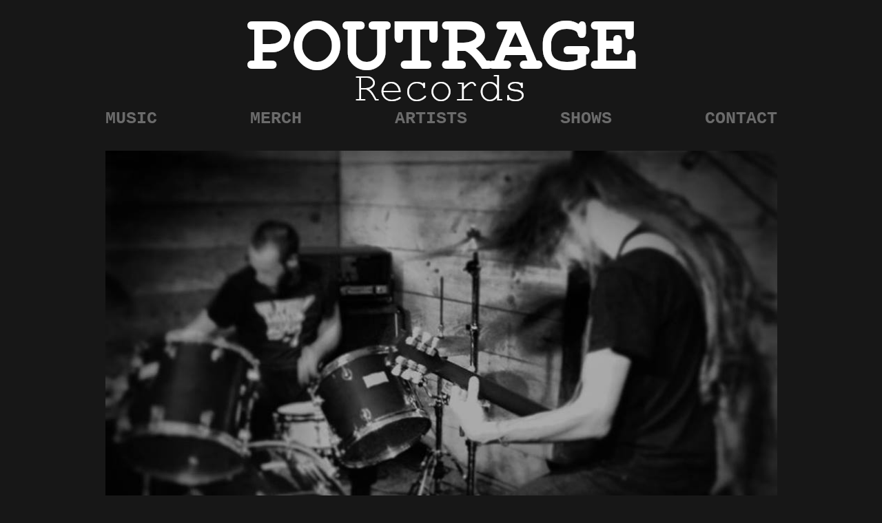

--- FILE ---
content_type: text/html; charset=UTF-8
request_url: https://poutragerecords.org/carne
body_size: 2554
content:
<!DOCTYPE html>
<html lang="en">

<head>
    <!-- Google Tag Manager -->
    <script>
        (function(w, d, s, l, i) {
            w[l] = w[l] || [];
            w[l].push({
                'gtm.start': new Date().getTime(),
                event: 'gtm.js'
            });
            var f = d.getElementsByTagName(s)[0],
                j = d.createElement(s),
                dl = l != 'dataLayer' ? '&l=' + l : '';
            j.async = true;
            j.src =
                'https://www.googletagmanager.com/gtm.js?id=' + i + dl;
            f.parentNode.insertBefore(j, f);
        })(window, document, 'script', 'dataLayer', 'GTM-PGHWK28');
    </script>
    <!-- End Google Tag Manager -->
    <!-- Global site tag (gtag.js) - Google Analytics -->
    <script async src="https://www.googletagmanager.com/gtag/js?id=G-JBP5BCEX3T"></script>
    <script>
        window.dataLayer = window.dataLayer || [];

        function gtag() {
            dataLayer.push(arguments);
        }
        gtag('js', new Date());

        gtag('config', 'G-JBP5BCEX3T');
    </script>
    <script type="application/ld+json">
        {
            "@context": "http://schema.org",
            "@type": "PerformingGroup",
            "name": "Poutrage Records",
            "description": "Label DIY quasi déficitaire depuis presque toujours.",
            "image": "https://www.poutragerecords.org/assets/img/poutrage_header.png",
            "logo": "https://www.poutragerecords.org/assets/img/logo.png",
            "url": "https://www.poutragerecords.org",
            "telephone": "0678345869",
            "sameAs": ["https://fr-fr.facebook.com/poutragerecords/", "https://www.instagram.com/poutragerecords/", "https://poutragerecords.bandcamp.com/"],
            "address": {
                "@type": "PostalAddress",
                "streetAddress": "1 place René Clair",
                "addressLocality": "REIMS",
                "postalCode": "51100",
                "addressCountry": "FRANCE"
            }
        }
    </script>

    <link rel="apple-touch-icon" sizes="57x57" href="./favicon/apple-icon-57x57.png">
    <link rel="apple-touch-icon" sizes="60x60" href="./favicon/apple-icon-60x60.png">
    <link rel="apple-touch-icon" sizes="72x72" href="./favicon/apple-icon-72x72.png">
    <link rel="apple-touch-icon" sizes="76x76" href="./favicon/apple-icon-76x76.png">
    <link rel="apple-touch-icon" sizes="114x114" href="./favicon/apple-icon-114x114.png">
    <link rel="apple-touch-icon" sizes="120x120" href="./favicon/apple-icon-120x120.png">
    <link rel="apple-touch-icon" sizes="144x144" href="./favicon/apple-icon-144x144.png">
    <link rel="apple-touch-icon" sizes="152x152" href="./favicon/apple-icon-152x152.png">
    <link rel="apple-touch-icon" sizes="180x180" href="./favicon/apple-icon-180x180.png">
    <link rel="icon" type="image/png" sizes="192x192" href="./favicon/android-icon-192x192.png">
    <link rel="icon" type="image/png" sizes="32x32" href="./favicon/favicon-32x32.png">
    <link rel="icon" type="image/png" sizes="96x96" href="./favicon/favicon-96x96.png">
    <link rel="icon" type="image/png" sizes="16x16" href="./favicon/favicon-16x16.png">
    <link rel="manifest" href="/manifest.json">
    <meta name="msapplication-TileColor" content="#ffffff">
    <meta name="msapplication-TileImage" content="/ms-icon-144x144.png">
    <meta name="theme-color" content="#ffffff">
    <meta charset="UTF-8" />
    <meta name="viewport" content="width=device-width, initial-scale=1.0" />
    <meta name="keywords" content="poutrage records, poutrage, records, noise, sludge, post punk, cold wave, hardcore, doom, label, diy, reims, ">
    <meta name="description" content="Carne - Sludge">
    <title>Poutrage Records - Carne</title>
    <link rel="canonical" href="https://www.poutragerecords.org/carne/">
    <link rel="stylesheet" href="./css/style.css" />
    <link rel="stylesheet" href="./fontawesome-free-5.15.1-web/fontawesome-free-5.15.1-web/css/all.css" />
    <script src="./js/script.js" defer></script>
</head>

<body>
    <!-- Google Tag Manager (noscript) -->
    <noscript><iframe src="https://www.googletagmanager.com/ns.html?id=GTM-PGHWK28" height="0" width="0" style="display:none;visibility:hidden"></iframe></noscript>
    <!-- End Google Tag Manager (noscript) -->
    <main class="artistsTemplate">
            <header>
        <a href="./index">
            <img src="assets/img/poutrage_header.png" alt="logo" /></a>



        <nav id="menu">
            <a href="#menu"><i class="fas fa-bars"></i></a>
            <a href="#"><i class="fas fa-times"></i></a>
            <a href="https://poutragerecords.bandcamp.com/">MUSIC</a>
            <a href="https://poutragerecords.bandcamp.com/merch">MERCH</a>
            <a href="artists">ARTISTS</a>
            <a href="shows">SHOWS</a>
            <a href="contact">CONTACT</a>
        </nav>
    </header>        <div class="img">
            <img src="./assets/img/artists/carne.jpg" alt="carne" />
        </div>
        <div class="global">
            <div class="descriptif">


                <h1>
                    Carne
                </h1>
                <p>
                    Duo lyonnais de Sludge/Noise. Carne exprime tout leur scepticisme et leur dégoût à l’égard d’une société où le sarcasme et la médiocrité deviennent des critères d’appréciation, sinon des valeurs à défendre à tout prix. Une société qui diffuse avec constance son propre déclin et qui noie les masses velues dans un océan d’ignorance… </p>
                <a href="http://wearecarne.com/">wearecarne.com</a>
                <p>
                    Duo Lyon Sludge/Noise. Carne expresses all their scepticism and disgust towards a society where sarcasm and mediocrity become criteria of appreciation, if not values to be defended at all costs. A society that steadfastly spreads its own decline and drowns the hairy masses in an ocean of ignorance?
                    <a href="http://wearecarne.com/">wearecarne.com</a>
                </p>




                <h2>
                    DISCOGRAPHIE
                </h2>
                <h3>
                    Modern Rituals LP 12"
                </h3>
                <iframe style="border: 0; width: 700px; height: 406px;" src="https://bandcamp.com/EmbeddedPlayer/album=4187129374/size=large/bgcol=333333/linkcol=ffffff/artwork=small/transparent=true/" seamless><a href="https://poutragerecords.bandcamp.com/album/modern-rituals">Modern Rituals by Carne</a></iframe>
            </div>
            <aside>
                <div class="liens">
                    <h4>
                        LIENS
                    </h4>
                </div>
                <div class="socialNetwork">
                    <a href="https://carne.bandcamp.com/"><i class="fab fa-bandcamp"></i></a>
                    <a href="https://www.facebook.com/3615CARNE"><i class="fab fa-facebook-f"></i></a>
                </div>
                <div class="contact">
                    <div class="contact_booking">
                        <a href="mailto:booking@poutragerecords.org">
                            <i class="far fa-envelope"></i>
                            <h4>
                                BOOKING
                            </h4>
                        </a>
                    </div>
                    <div class="contact_contact">
                        <a href="mailto:contact@poutragerecords.org">
                            <i class="far fa-envelope"></i>
                            <h4>
                                CONTACT
                            </h4>
                        </a>
                    </div>
            </aside>
        </div>



    </main>
    <div id="videopopup"></div>
            <footer>
            <p> Poutrage Records - 2021</p>
        </footer>
</body>

</html>

--- FILE ---
content_type: text/css
request_url: https://poutragerecords.org/css/style.css
body_size: 4228
content:
* {
  margin: 0;
  padding: 0;
  -webkit-box-sizing: border-box;
          box-sizing: border-box;
}

body {
  width: 100%;
  background-color: #171717;
  height: 100%;
}

html {
  height: 100%;
}

a {
  text-decoration: none;
}

.animate__flash {
  width: 100%;
  background-color: white;
  background-image: url(../assets/img/logo.png);
  background-repeat: no-repeat;
  background-position: center;
  background-size: contain;
  position: fixed;
}

.animate__flash .animate__flash2 {
  width: 100%;
  height: 100vh;
  background-color: black;
  background-image: url(../assets/img/logo_nb.jpg);
  background-repeat: no-repeat;
  background-position: center;
  background-size: contain;
}

.animate__flash .animate__flash2 a {
  position: absolute;
  top: 0;
  bottom: 0;
  right: 0;
  left: 0;
  z-index: 99999;
}

.animate__flash .animate__flash2 p {
  position: absolute;
  top: 50%;
  z-index: 9999;
  color: white;
  font-family: "Courier New", Courier, monospace;
  font-size: 50px;
  font-weight: bold;
  text-decoration: none;
  -webkit-animation: mymove 40s infinite;
          animation: mymove 40s infinite;
}

@media (min-width: 1280px) {
  .animate__flash {
    background-color: white;
  }
  .animate__flash .animate__flash2 {
    background-image: url(../assets/img/logo_nb.jpg);
    background-repeat: no-repeat;
    background-position: center;
    height: 100vh;
  }
  .animate__flash .animate__flash2 p {
    position: absolute;
    top: 50%;
    left: -10px;
    z-index: 9999;
  }
}

@-webkit-keyframes mymove {
  0% {
    left: -10px;
  }
  100% {
    left: 100%;
  }
}

@keyframes mymove {
  0% {
    left: -10px;
  }
  100% {
    left: 100%;
  }
}

@media (min-width: 1280px) {
  @-webkit-keyframes mymove {
    0% {
      left: -10px;
    }
    100% {
      left: 70%;
    }
  }
  @keyframes mymove {
    0% {
      left: -10px;
    }
    100% {
      left: 70%;
    }
  }
}

.artists {
  background-color: #171717;
  width: 95%;
  margin: 0 auto;
  position: relative;
}

.artists div {
  margin-top: 40px;
}

.artists div a img {
  width: 100%;
}

.artists div a h2 {
  font-family: "Helvetica Neue", Helvetica, Arial, sans-serif;
  color: #6b6b6b;
  font-size: 13px;
}

.artists div a p {
  color: #6b6b6b;
  font-family: Courier New, Courier, monospace;
  font-size: 13px;
  font-family: "Helvetica Neue", Helvetica, Arial, sans-serif;
}

@media (min-width: 1280px) {
  .artists {
    min-height: 100vh;
    background-color: #171717;
    width: 975px;
    margin: 0 auto;
  }
  .artists .liste {
    display: -webkit-box;
    display: -ms-flexbox;
    display: flex;
    -ms-flex-wrap: wrap;
        flex-wrap: wrap;
    -webkit-box-pack: justify;
        -ms-flex-pack: justify;
            justify-content: space-between;
    padding-top: 220px;
    margin-top: 0;
  }
  .artists .liste div {
    margin: 0 0px 30px 0;
  }
  .artists .liste div a img {
    width: 308px;
    height: 200px;
  }
  .artists .liste div a h2 {
    font-family: "Helvetica Neue", Helvetica, Arial, sans-serif;
    color: #6b6b6b;
    font-size: 13px;
  }
  .artists .liste div a p {
    color: #6b6b6b;
    font-family: Courier New, Courier, monospace;
    font-size: 13px;
    font-family: "Helvetica Neue", Helvetica, Arial, sans-serif;
  }
  .artists .liste div a:hover {
    text-decoration: underline;
    color: #6b6b6b;
  }
}

.artistsTemplate {
  background-color: #171717;
  width: 95%;
  margin: 0 auto;
  color: #6b6b6b;
  position: relative;
}

.artistsTemplate .img img {
  width: 100%;
  margin-top: 57px;
}

.artistsTemplate .descriptif {
  width: 100%;
}

.artistsTemplate .descriptif h1,
.artistsTemplate .descriptif h2 {
  font-size: 2.5em;
}

.artistsTemplate .descriptif h2,
.artistsTemplate .descriptif h3 {
  font-weight: lighter;
}

.artistsTemplate .descriptif h3 {
  font-size: 1.5em;
}

.artistsTemplate .descriptif h1,
.artistsTemplate .descriptif h2,
.artistsTemplate .descriptif h3 {
  font-family: Courier New, Courier, monospace;
  text-align: center;
  margin: 20px 0;
}

.artistsTemplate .descriptif p {
  margin: 20px 0;
  font-family: "Helvetica Neue", Helvetica, Arial, sans-serif;
}

.artistsTemplate .descriptif a {
  text-decoration: none;
  color: #6b6b6b;
  font-family: "Helvetica Neue", Helvetica, Arial, sans-serif;
  font-weight: bold;
}

.artistsTemplate .descriptif #vignette {
  position: relative;
}

.artistsTemplate .descriptif #vignette img {
  width: 100%;
  margin-top: 0;
}

.artistsTemplate .descriptif #vignette .vignetteIcon {
  position: relative;
  margin-bottom: 20px;
  cursor: pointer;
}

.artistsTemplate .descriptif #vignette .vignetteIcon .bgIconVideo {
  width: 100%;
  height: 89%;
  position: absolute;
  top: 0;
  left: 0;
  right: 0;
  bottom: 0;
  background: rgba(0, 0, 0, 0.7);
  display: -webkit-box;
  display: -ms-flexbox;
  display: flex;
  -webkit-box-pack: center;
      -ms-flex-pack: center;
          justify-content: center;
  -webkit-box-align: center;
      -ms-flex-align: center;
          align-items: center;
  opacity: 1;
}

.artistsTemplate .descriptif #vignette .vignetteIcon .bgIconVideo .iconVideo {
  background: url(../assets/img/vignettes/play.png) top left no-repeat;
  width: 92px;
  height: 92px;
  background-size: cover;
  opacity: 1;
}

.artistsTemplate .descriptif #vignette .vignetteIcon .legendeVideo {
  text-align: center;
  font-family: "Helvetica Neue", Helvetica, Arial, sans-serif;
  font-weight: bold;
}

.artistsTemplate .descriptif .video {
  display: none;
}

.artistsTemplate .descriptif iframe {
  width: 100% !important;
  margin-bottom: 20px;
}

.artistsTemplate aside {
  -webkit-box-pack: justify;
      -ms-flex-pack: justify;
          justify-content: space-between;
  text-align: center;
  margin: 0 30px;
}

.artistsTemplate aside .liens {
  display: none;
}

.artistsTemplate aside h2 {
  font-family: Courier New, Courier, monospace;
  font-size: 1.5em;
  margin: 0 0 40px 0;
}

.artistsTemplate aside i {
  font-size: 2em;
}

.artistsTemplate aside a {
  text-decoration: none;
  color: #6b6b6b;
}

.artistsTemplate aside .socialNetwork {
  width: 50%;
  margin: 20px auto;
  display: -webkit-box;
  display: -ms-flexbox;
  display: flex;
  -webkit-box-orient: horizontal;
  -webkit-box-direction: normal;
      -ms-flex-direction: row;
          flex-direction: row;
  -ms-flex-pack: distribute;
      justify-content: space-around;
}

.artistsTemplate aside .socialNetwork a {
  color: #6b6b6b;
}

.artistsTemplate aside .socialNetwork a i {
  padding: 20px 0;
  font-size: 2em;
}

.artistsTemplate aside .contact {
  display: -webkit-box;
  display: -ms-flexbox;
  display: flex;
  -webkit-box-pack: justify;
      -ms-flex-pack: justify;
          justify-content: space-between;
}

@media (min-width: 600px) {
  .artistsTemplate aside .socialNetwork {
    width: 23%;
  }
}

@media (min-width: 1280px) {
  .artistsTemplate {
    background-color: #171717;
    width: 975px;
    margin: 0 auto;
    color: #6b6b6b;
  }
  .artistsTemplate .img img {
    margin-top: 219px;
  }
  .artistsTemplate .global {
    display: -webkit-box;
    display: -ms-flexbox;
    display: flex;
    position: relative;
  }
  .artistsTemplate .global .descriptif {
    width: 700px;
    padding-top: 10px;
  }
  .artistsTemplate .global .descriptif img {
    width: 700px;
    margin-top: 0;
  }
  .artistsTemplate .global .descriptif h1,
  .artistsTemplate .global .descriptif h2 {
    font-size: 4.5em;
  }
  .artistsTemplate .global .descriptif h2,
  .artistsTemplate .global .descriptif h3 {
    font-weight: lighter;
  }
  .artistsTemplate .global .descriptif h3 {
    font-size: 1.5em;
  }
  .artistsTemplate .global .descriptif h1,
  .artistsTemplate .global .descriptif h2,
  .artistsTemplate .global .descriptif h3 {
    font-family: Courier New, Courier, monospace;
    text-align: center;
    margin: 20px 0;
  }
  .artistsTemplate .global .descriptif p {
    margin: 20px 0;
    font-family: "Helvetica Neue", Helvetica, Arial, sans-serif;
  }
  .artistsTemplate .global .descriptif #vignette {
    display: -webkit-box;
    display: -ms-flexbox;
    display: flex;
    -ms-flex-wrap: wrap;
        flex-wrap: wrap;
    -webkit-box-pack: justify;
        -ms-flex-pack: justify;
            justify-content: space-between;
  }
  .artistsTemplate .global .descriptif #vignette .vignetteIcon .bgIconVideo {
    opacity: 0;
    -webkit-transition: opacity 400ms;
    transition: opacity 400ms;
  }
  .artistsTemplate .global .descriptif #vignette .vignetteIcon .bgIconVideo .iconVideo {
    opacity: 0;
    -webkit-transition: 400ms;
    transition: 400ms;
  }
  .artistsTemplate .global .descriptif #vignette .vignetteIcon:hover {
    -webkit-transition: 400ms;
    transition: 400ms;
  }
  .artistsTemplate .global .descriptif #vignette .vignetteIcon:hover .bgIconVideo {
    opacity: 1;
  }
  .artistsTemplate .global .descriptif #vignette .vignetteIcon:hover .bgIconVideo .iconVideo {
    -webkit-transform: rotate(0deg);
            transform: rotate(0deg);
    opacity: 0.9;
  }
  .artistsTemplate .global .descriptif #vignette img {
    width: 340px;
    margin: 0 auto 10px;
  }
  .artistsTemplate .global aside {
    position: absolute;
    top: 70px;
    right: 0;
    text-align: right;
    width: 275px;
    margin: 0 auto;
  }
  .artistsTemplate .global aside h4 {
    font-weight: bold;
    font-size: 1.5em;
    font-family: "Courier New", Courier, monospace;
    margin-bottom: 20px;
  }
  .artistsTemplate .global aside .liens {
    display: block;
  }
  .artistsTemplate .global aside h1 {
    font-family: Courier New, Courier, monospace;
    font-size: 2em;
    margin: 0 0 40px 0;
  }
  .artistsTemplate .global aside a {
    text-decoration: none;
    color: #6b6b6b;
  }
  .artistsTemplate .global aside .socialNetwork {
    display: -webkit-box;
    display: -ms-flexbox;
    display: flex;
    -webkit-box-orient: vertical;
    -webkit-box-direction: normal;
        -ms-flex-direction: column;
            flex-direction: column;
    width: 275px;
  }
  .artistsTemplate .global aside .socialNetwork a {
    color: #6b6b6b;
  }
  .artistsTemplate .global aside .socialNetwork a i {
    padding: 20px 0;
    font-size: 2em;
  }
  .artistsTemplate .global aside .socialNetwork a .fa-bandcamp:hover {
    color: #1da0c3;
  }
  .artistsTemplate .global aside .socialNetwork a .fa-facebook-f:hover {
    color: #1877f2;
  }
  .artistsTemplate .global aside .contact {
    display: -webkit-box;
    display: -ms-flexbox;
    display: flex;
    -webkit-box-orient: vertical;
    -webkit-box-direction: normal;
        -ms-flex-direction: column;
            flex-direction: column;
    width: 50%;
    -webkit-box-pack: start;
        -ms-flex-pack: start;
            justify-content: start;
    width: 275px;
  }
  .artistsTemplate .global aside .contact .contact_booking a i {
    display: none;
  }
  .artistsTemplate .global aside .contact .contact_booking h4:after {
    content: "";
    width: 0;
    border: solid #6b6b6b 1px;
    display: block;
    position: relative;
    opacity: 0;
  }
  .artistsTemplate .global aside .contact .contact_booking h4:hover:after {
    width: 37%;
    -webkit-transition: 500ms;
    transition: 500ms;
    opacity: 1;
    margin-left: 174px;
  }
  .artistsTemplate .global aside .contact .contact_contact a i {
    display: none;
  }
  .artistsTemplate .global aside .contact .contact_contact h4:after {
    content: "";
    width: 0;
    border: solid #6b6b6b 1px;
    display: block;
    position: relative;
    opacity: 0;
  }
  .artistsTemplate .global aside .contact .contact_contact h4:hover:after {
    width: 37%;
    -webkit-transition: 500ms;
    transition: 500ms;
    opacity: 1;
    margin-left: 174px;
  }
}

.contactPage {
  background-color: #171717;
  width: 95%;
  margin: 0 auto;
  min-height: 100%;
  position: relative;
}

.contactPage .asavoir {
  padding: 51.5px 30px 0px;
  color: #6b6b6b;
}

.contactPage .asavoir h2 {
  font-size: 2em;
  margin-top: 40px;
}

.contactPage .asavoir h2 {
  font-weight: lighter;
  font-family: Courier New, Courier, monospace;
}

.contactPage .asavoir p {
  margin: 20px 0;
  font-family: "Helvetica Neue", Helvetica, Arial, sans-serif;
  margin-bottom: 40px;
}

.contactPage aside {
  -webkit-box-pack: justify;
      -ms-flex-pack: justify;
          justify-content: space-between;
  text-align: center;
  margin: 0 30px;
}

.contactPage aside h2 {
  font-family: Courier New, Courier, monospace;
  font-size: 2em;
  line-height: 60px;
  color: #6b6b6b;
}

.contactPage aside h2 .enveloppe {
  height: 30px;
}

.contactPage aside p {
  margin: 40px 0;
  font-family: "Helvetica Neue", Helvetica, Arial, sans-serif;
  color: #6b6b6b;
}

.contactPage aside p span {
  font-weight: bold;
  color: #6b6b6b;
}

.contactPage aside a {
  text-decoration: none;
  color: #6b6b6b;
  padding: 20px 0;
}

.contactPage aside .socialNetwork {
  margin: 20px auto;
  display: -webkit-box;
  display: -ms-flexbox;
  display: flex;
  -webkit-box-orient: horizontal;
  -webkit-box-direction: normal;
      -ms-flex-direction: row;
          flex-direction: row;
  -ms-flex-pack: distribute;
      justify-content: space-around;
}

.contactPage aside .socialNetwork a {
  color: #6b6b6b;
}

.contactPage aside .socialNetwork a i {
  padding: 20px 0;
  font-size: 2em;
}

.contactPage .newsletter iframe {
  position: static;
  width: 100%;
}

@media (min-width: 768px) {
  .contactPage .newsletter iframe body form.mj-form .mj-embedded.mj-vertical {
    padding: 30px 20px 30px 0 !important;
  }
}

@media (min-width: 1280px) {
  .contactPage {
    background-color: #171717;
    width: 975px;
    margin: 0 auto;
    position: relative;
    min-height: 100vh;
  }
  .contactPage .asavoir {
    position: relative;
    top: 180px;
    padding: 51.5px 30px 45px 0;
    color: #6b6b6b;
    margin-bottom: 200px;
    width: 700px;
    width: 700px;
  }
  .contactPage .asavoir h2 {
    color: #6b6b6b;
    font-size: 2em;
    margin-top: 0;
    font-family: Courier New, Courier, monospace;
  }
  .contactPage .asavoir h2 {
    font-weight: lighter;
    font-family: Courier New, Courier, monospace;
  }
  .contactPage .asavoir p {
    margin: 20px 0;
    font-family: "Helvetica Neue", Helvetica, Arial, sans-serif;
    margin-bottom: 40px;
  }
  .contactPage aside {
    position: absolute;
    top: 195px;
    right: -58px;
    text-align: center;
    margin: 0 30px;
  }
  .contactPage aside h2 {
    line-height: initial;
    font-family: Courier New, Courier, monospace;
    color: #6b6b6b;
    font-size: 1.5em;
    display: -webkit-box;
    display: -ms-flexbox;
    display: flex;
    -webkit-box-orient: vertical;
    -webkit-box-direction: normal;
        -ms-flex-direction: column;
            flex-direction: column;
  }
  .contactPage aside h2 .enveloppe {
    display: none;
  }
  .contactPage aside h2:after {
    content: "";
    width: 0;
    border: solid #6b6b6b 1px;
    display: block;
    position: relative;
    left: 30px;
    opacity: 0;
  }
  .contactPage aside h2:hover:after {
    width: 63%;
    -webkit-transition: 500ms;
    transition: 500ms;
    opacity: 1;
  }
  .contactPage aside p {
    margin: 40px 0;
    font-family: "Helvetica Neue", Helvetica, Arial, sans-serif;
    color: #6b6b6b;
  }
  .contactPage aside p span {
    font-weight: bold;
    color: #6b6b6b;
  }
  .contactPage aside a {
    text-decoration: none;
    color: #6b6b6b;
  }
  .contactPage aside .socialNetwork {
    display: -webkit-box;
    display: -ms-flexbox;
    display: flex;
    -webkit-box-orient: vertical;
    -webkit-box-direction: normal;
        -ms-flex-direction: column;
            flex-direction: column;
    margin: 0;
  }
  .contactPage aside .socialNetwork a {
    color: #6b6b6b;
  }
  .contactPage aside .socialNetwork a i {
    font-size: 2em;
  }
  .contactPage aside .socialNetwork a .fa-bandcamp:hover {
    color: #1da0c3;
  }
  .contactPage aside .socialNetwork a .fa-facebook-f:hover {
    color: #1877f2;
  }
  .contactPage aside .socialNetwork a .fa-instagram:hover {
    color: white;
  }
  .newsletter iframe {
    width: 700px !important;
  }
  .newsletter footer {
    position: absolute;
    bottom: 0;
  }
}

header img {
  display: none;
}

header nav {
  position: relative;
  background-color: #171717;
  height: 100vh;
}

header .fas {
  color: #6b6b6b;
}

header #menu {
  position: fixed;
  width: 100vw;
  height: 100vh;
  top: 0;
  left: 100vw;
  display: -webkit-box;
  display: -ms-flexbox;
  display: flex;
  -webkit-box-orient: vertical;
  -webkit-box-direction: normal;
      -ms-flex-direction: column;
          flex-direction: column;
  background: #171717;
  -webkit-transition: 0.5s;
  transition: 0.5s;
  z-index: 500;
  padding: 20px;
}

header #menu:target {
  left: 0;
}

header #menu:target > a:nth-child(1) {
  opacity: 0;
  -webkit-transition: 0s;
  transition: 0s;
}

header #menu > a:nth-child(1) {
  position: fixed;
  top: 0;
  left: 0;
  background-color: #171717;
  padding: 10px;
  font-size: 2em;
  z-index: -200;
  opacity: 1;
  -webkit-transition: 0.2s 0.3s;
  transition: 0.2s 0.3s;
  width: 100vw;
  text-align: right;
  text-decoration: none;
}

header #menu > a:nth-child(2) {
  text-align: right;
  font-size: 2em;
  position: absolute;
  top: 0;
  right: 0;
  padding: 10px 10px;
}

header #menu > a:nth-child(n + 3) {
  color: #6b6b6b;
  font-family: Courier New, Courier, monospace;
  padding: 20px;
  text-decoration: none;
  -webkit-transition: background 0.5s;
  transition: background 0.5s;
  margin-bottom: 10px;
  position: relative;
  top: 60px;
}

header #menu > a > header {
  padding-left: 5px;
  border-left: solid 2px rgba(136, 207, 193, 0);
  -webkit-transition: border 0.5s;
  transition: border 0.5s;
}

@media (min-width: 1280px) {
  header {
    background-color: #171717;
    width: 975px;
    margin: 0 auto;
    display: block;
    position: absolute;
  }
  header img {
    display: block;
  }
  header #menu {
    width: 975px;
    height: auto;
    display: -webkit-box;
    display: -ms-flexbox;
    display: flex;
    -webkit-box-orient: horizontal;
    -webkit-box-direction: normal;
        -ms-flex-direction: row;
            flex-direction: row;
    -webkit-box-pack: justify;
        -ms-flex-pack: justify;
            justify-content: space-between;
    top: -22px;
    position: relative;
    left: initial;
    padding: 0;
    z-index: auto;
  }
  header #menu a {
    color: #6b6b6b;
    font-family: Courier New, Courier, monospace;
    font-size: 19pt;
    font-weight: bold;
    text-decoration: none;
    padding: 20px 0;
  }
  header #menu a:nth-child(1),
  header #menu a:nth-child(2) {
    display: none;
  }
  header #menu > a:nth-child(n + 3) {
    position: static;
    padding: 0;
  }
}

footer {
  background-color: #333333;
  color: #939497;
  width: 100%;
}

footer p {
  width: 100%;
  margin: 0 auto;
  text-align: center;
  -ms-flex-preferred-size: 30px;
      flex-basis: 30px;
  min-height: 30px;
  line-height: 30px;
  font-family: Courier New, Courier, monospace;
  font-size: 13px;
}

@media (min-width: 1280px) {
  footer {
    margin-top: 125px;
  }
  footer p {
    width: 975px;
  }
}

#videopopup {
  display: none;
}

#videopopup.open {
  position: -webkit-sticky;
  position: sticky;
  top: 0;
  left: 0;
  right: 0;
  bottom: 0;
  height: 100vh;
  background: rgba(0, 0, 0, 0.8);
  display: -webkit-box;
  display: -ms-flexbox;
  display: flex;
  -webkit-box-pack: center;
      -ms-flex-pack: center;
          justify-content: center;
  -webkit-box-align: center;
      -ms-flex-align: center;
          align-items: center;
}

#videopopup.open #video {
  width: 80%;
  padding: 56.25% 0 0 0;
  position: relative;
}

#videopopup.open iframe {
  position: absolute;
  top: 0;
  left: 0;
  right: 0;
  bottom: 0%;
  width: 90%;
  height: 90%;
  margin: auto;
}

.archives {
  background-color: #171717;
  width: 95%;
  margin: 0 auto;
  color: #6b6b6b;
  padding: 51.5px 30px 0px;
}

.archives .poster h1 {
  text-align: center;
  font-family: "Helvetica Neue", Helvetica, Arial, sans-serif;
  font-size: 2.5em;
}

.archives .poster img {
  width: 100%;
  margin-top: 60px;
}

.archives .poster .archive_annee .titre h2,
.archives .poster .archive_annee .titre1 h2,
.archives .poster .archive_annee .alphabet h2 {
  margin-top: 40px;
  text-align: center;
  font-family: "Helvetica Neue", Helvetica, Arial, sans-serif;
  font-size: 2em;
}

.archives .poster .archive_annee a {
  font-family: "Helvetica Neue", Helvetica, Arial, sans-serif;
  color: #6b6b6b;
  text-decoration: none;
}

.archives .poster .archive_annee #aff1,
.archives .poster .archive_annee #aff2,
.archives .poster .archive_annee #aff3,
.archives .poster .archive_annee #aff4,
.archives .poster .archive_annee #aff5,
.archives .poster .archive_annee #aff6,
.archives .poster .archive_annee #aff7,
.archives .poster .archive_annee #aff8,
.archives .poster .archive_annee #aff9 {
  display: none;
}

@media (min-width: 1280px) {
  .archives {
    background-color: #171717;
    width: 975px;
    margin: 0 auto;
    color: #6b6b6b;
    margin-bottom: 429px;
  }
  .archives .poster {
    padding-top: 215px;
  }
  .archives .poster h1 {
    text-align: left;
  }
  .archives .poster .archive_annee .titre h2,
  .archives .poster .archive_annee .titre1 h2,
  .archives .poster .archive_annee .alphabet h2 {
    margin-top: 40px;
    text-align: right;
    font-family: "Helvetica Neue", Helvetica, Arial, sans-serif;
    font-size: 2em;
  }
  .archives .poster .archive_annee {
    margin-bottom: 50px;
    margin: 15px 25px 50px 25px;
    padding: 0;
    width: 975px;
  }
  .archives .poster .archive_annee .titre {
    margin-bottom: 50px;
    text-align: right;
  }
  .archives .poster .archive_annee .titre h2 {
    font-family: "Helvetica Neue", Helvetica, Arial, sans-serif;
  }
  .archives .poster .archive_annee .titre h2:after {
    content: "";
    width: 0;
    border: solid #6b6b6b 1px;
    display: block;
    position: relative;
    left: 92%;
    opacity: 0;
  }
  .archives .poster .archive_annee .titre h2:hover:after {
    width: 8%;
    -webkit-transition: 500ms;
    transition: 500ms;
    opacity: 1;
  }
  .archives .poster .archive_annee .titre1 {
    margin-bottom: 50px;
    text-align: right;
  }
  .archives .poster .archive_annee .titre1 h2 {
    font-family: "Helvetica Neue", Helvetica, Arial, sans-serif;
  }
  .archives .poster .archive_annee .titre1 h2:after {
    content: "";
    width: 0;
    border: solid #6b6b6b 1px;
    display: block;
    position: relative;
    left: 88%;
    opacity: 0;
  }
  .archives .poster .archive_annee .titre1 h2:hover:after {
    width: 12%;
    -webkit-transition: 500ms;
    transition: 500ms;
    opacity: 1;
  }
  .archives .poster .archive_annee #tog1,
  .archives .poster .archive_annee #tog2,
  .archives .poster .archive_annee #tog3,
  .archives .poster .archive_annee #tog4,
  .archives .poster .archive_annee #tog5,
  .archives .poster .archive_annee #tog6,
  .archives .poster .archive_annee #tog7,
  .archives .poster .archive_annee #tog8,
  .archives .poster .archive_annee #tog9 {
    cursor: pointer;
  }
  .archives .poster .archive_annee #aff1,
  .archives .poster .archive_annee #aff2,
  .archives .poster .archive_annee #aff3,
  .archives .poster .archive_annee #aff4,
  .archives .poster .archive_annee #aff5,
  .archives .poster .archive_annee #aff6,
  .archives .poster .archive_annee #aff7,
  .archives .poster .archive_annee #aff8,
  .archives .poster .archive_annee #aff9 {
    display: none;
  }
  .archives .poster .archive_annee .affiche {
    display: -webkit-box;
    display: -ms-flexbox;
    display: flex;
    -ms-flex-wrap: wrap;
        flex-wrap: wrap;
  }
  .archives .poster .archive_annee .affiche div img {
    width: 220px;
    margin-top: 0;
    cursor: pointer;
  }
  .archives .poster .archive_annee .affiche div img {
    -webkit-transform: scale(1);
            transform: scale(1);
    -webkit-transition: 0.3s ease-in-out;
    transition: 0.3s ease-in-out;
  }
  .archives .poster .archive_annee .affiche div:hover img {
    -webkit-transform: scale(1.3);
            transform: scale(1.3);
    position: relative;
    z-index: 999;
  }
  .archives .groupes {
    display: -webkit-box;
    display: -ms-flexbox;
    display: flex;
    -ms-flex-wrap: wrap;
        flex-wrap: wrap;
  }
  .archives .groupes .alphabet {
    width: 100%;
    margin-bottom: 50px;
    text-align: right;
  }
  .archives .groupes .alphabet h {
    font-family: "Helvetica Neue", Helvetica, Arial, sans-serif;
  }
  .archives .groupes .groupe {
    margin: 5px;
    width: 100%;
  }
}

#myModal {
  display: none;
}

/* Create four equal columns that floats next to eachother */
@media (min-width: 1280px) {
  /* The Modal (background) */
  .modal {
    display: none;
    position: fixed;
    z-index: 1;
    padding-top: 100px;
    left: 0;
    top: 0;
    width: 100%;
    height: 100%;
    overflow: auto;
    background-color: black;
  }
  /* Modal Content */
  .modal-content {
    position: relative;
    margin: auto;
    padding: 0;
    width: 90%;
    max-width: 1200px;
  }
  /* The Close Button */
  .close {
    color: white;
    position: absolute;
    top: 10px;
    right: 25px;
    font-size: 35px;
    font-weight: bold;
  }
  .close:hover,
  .close:focus {
    color: #999;
    text-decoration: none;
    cursor: pointer;
  }
  /* Hide the slides by default */
  .mySlides {
    display: none;
  }
  /* Next & previous buttons */
  .prev,
  .next {
    cursor: pointer;
    position: absolute;
    top: 50%;
    width: auto;
    padding: 16px;
    margin-top: -50px;
    color: white;
    font-weight: bold;
    font-size: 20px;
    -webkit-transition: 0.6s ease;
    transition: 0.6s ease;
    border-radius: 0 3px 3px 0;
    -moz-user-select: none;
     -ms-user-select: none;
         user-select: none;
    -webkit-user-select: none;
    background-color: rgba(0, 0, 0, 0.8);
  }
  /* Position the "next button" to the right */
  .next {
    right: 0;
    border-radius: 3px 0 0 3px;
  }
  /* On hover, add a black background color with a little bit see-through */
  /* Number text (1/3 etc) */
  .numbertext {
    color: #f2f2f2;
    font-size: 12px;
    padding: 8px 12px;
    position: absolute;
    top: 0;
  }
  /* Caption text */
  .caption-container {
    text-align: center;
    background-color: black;
    padding: 2px 16px;
    color: white;
  }
  .thumbnail {
    display: -webkit-box;
    display: -ms-flexbox;
    display: flex;
    -ms-flex-wrap: wrap;
        flex-wrap: wrap;
    background-color: black;
  }
  img.demo {
    opacity: 0.6;
    width: 200px;
  }
  .active,
  .demo:hover {
    opacity: 1;
  }
  img.demo.active {
    width: 200px;
  }
  img.hover-shadow {
    -webkit-transition: 0.3s;
    transition: 0.3s;
  }
  .hover-shadow:hover {
    -webkit-box-shadow: 0 4px 8px 0 rgba(0, 0, 0, 0.2), 0 6px 20px 0 rgba(0, 0, 0, 0.19);
            box-shadow: 0 4px 8px 0 rgba(0, 0, 0, 0.2), 0 6px 20px 0 rgba(0, 0, 0, 0.19);
  }
}

.shows {
  background-color: #171717;
  width: 95%;
  margin: 0 auto;
  min-height: 100%;
  position: relative;
}

.shows .asavoir {
  padding: 51.5px 30px 0px;
  color: #6b6b6b;
}

.shows .asavoir h1 {
  font-family: Courier New, Courier, monospace;
  font-size: 2em;
  line-height: 60px;
  color: #6b6b6b;
}

.shows .asavoir h2 {
  font-size: 2em;
  margin-top: 40px;
}

.shows .asavoir h2 {
  font-weight: lighter;
  font-family: Courier New, Courier, monospace;
}

.shows .asavoir p {
  margin: 20px 0;
  font-family: "Helvetica Neue", Helvetica, Arial, sans-serif;
  margin-bottom: 40px;
}

.shows aside {
  -webkit-box-pack: justify;
      -ms-flex-pack: justify;
          justify-content: space-between;
  text-align: center;
  margin: 0 30px;
}

.shows aside h2 {
  font-family: Courier New, Courier, monospace;
  font-size: 2em;
  line-height: 60px;
  color: #6b6b6b;
}

.shows aside a {
  text-decoration: none;
  color: #6b6b6b;
}

@media (min-width: 1280px) {
  .shows {
    background-color: #171717;
    width: 975px;
    margin: 0 auto;
    position: relative;
    min-height: 100vh;
  }
  .shows .asavoir {
    position: relative;
    top: 180px;
    padding: 21px 0 0 0;
    color: #6b6b6b;
    width: 700px;
  }
  .shows .asavoir h2 {
    color: #6b6b6b;
    font-size: 2em;
    margin-top: 0;
    font-family: Courier New, Courier, monospace;
  }
  .shows .asavoir h2 {
    font-weight: lighter;
    font-family: Courier New, Courier, monospace;
  }
  .shows .asavoir p {
    margin: 20px 0;
    font-family: "Helvetica Neue", Helvetica, Arial, sans-serif;
    margin-bottom: 40px;
  }
  .shows aside {
    position: absolute;
    top: 215px;
    right: -40px;
    text-align: center;
    margin: 0 30px;
  }
  .shows aside h2 {
    line-height: initial;
    font-family: Courier New, Courier, monospace;
    color: #6b6b6b;
    font-size: 1.5em;
    display: -webkit-box;
    display: -ms-flexbox;
    display: flex;
    -webkit-box-orient: vertical;
    -webkit-box-direction: normal;
        -ms-flex-direction: column;
            flex-direction: column;
  }
  .shows aside h2:after {
    content: "";
    width: 0;
    border: solid #6b6b6b 1px;
    display: block;
    position: relative;
    left: 0;
    opacity: 0;
  }
  .shows aside h2:hover:after {
    width: 100%;
    -webkit-transition: 500ms;
    transition: 500ms;
    opacity: 1;
  }
}
/*# sourceMappingURL=style.css.map */

--- FILE ---
content_type: text/javascript
request_url: https://poutragerecords.org/js/script.js
body_size: 998
content:
//VIDEO
var body = document.querySelector("body");
var vignetteVideos = document.querySelectorAll(".vignetteIcon");

if (vignetteVideos[0]) {
  var videopopup = document.querySelector("#videopopup");
  vignetteVideos.forEach((value) => {
    value.addEventListener("click", function () {
      var video = value.parentNode.childNodes[3].cloneNode(true);
      videopopup.appendChild(video);
      videopopup.classList.add("open");
      body.classList.add("noscroll");
    });
  });
  videopopup.addEventListener("click", function () {
    videopopup.removeChild(videopopup.childNodes[0]);
    videopopup.classList.remove("open");
    body.classList.remove("noscroll");
  });
}

//AFFICHAGE AFFICHE PAR ANNEE

let tog1 = document.getElementById("tog1");
let tog2 = document.getElementById("tog2");
let tog3 = document.getElementById("tog3");
let tog4 = document.getElementById("tog4");
let tog5 = document.getElementById("tog5");
let tog6 = document.getElementById("tog6");
let tog7 = document.getElementById("tog7");
let tog8 = document.getElementById("tog8");
let aff1 = document.getElementById("aff1");
let aff2 = document.getElementById("aff2");
let aff3 = document.getElementById("aff3");
let aff4 = document.getElementById("aff4");
let aff5 = document.getElementById("aff5");
let aff6 = document.getElementById("aff6");
let aff7 = document.getElementById("aff7");
let aff8 = document.getElementById("aff8");

tog1.addEventListener("click", () => {
  if (getComputedStyle(aff1).display != "none") {
    aff1.style.display = "none";
  } else {
    aff1.style.display = "block";
  }
});
tog2.addEventListener("click", () => {
  if (getComputedStyle(aff2).display != "none") {
    aff2.style.display = "none";
  } else {
    aff2.style.display = "block";
  }
});
tog3.addEventListener("click", () => {
  if (getComputedStyle(aff3).display != "none") {
    aff3.style.display = "none";
  } else {
    aff3.style.display = "block";
  }
});
tog4.addEventListener("click", () => {
  if (getComputedStyle(aff4).display != "none") {
    aff4.style.display = "none";
  } else {
    aff4.style.display = "block";
  }
});
tog5.addEventListener("click", () => {
  if (getComputedStyle(aff5).display != "none") {
    aff5.style.display = "none";
  } else {
    aff5.style.display = "block";
  }
});
tog6.addEventListener("click", () => {
  if (getComputedStyle(aff6).display != "none") {
    aff6.style.display = "none";
  } else {
    aff6.style.display = "block";
  }
});
tog7.addEventListener("click", () => {
  if (getComputedStyle(aff7).display != "none") {
    aff7.style.display = "none";
  } else {
    aff7.style.display = "block";
  }
});
tog8.addEventListener("click", () => {
  if (getComputedStyle(aff8).display != "none") {
    aff8.style.display = "none";
  } else {
    aff8.style.display = "block";
  }
});
tog9.addEventListener("click", () => {
  if (getComputedStyle(aff9).display != "none") {
    aff9.style.display = "none";
  } else {
    aff9.style.display = "block";
  }
});

//AFFICHEPOPUP
// Open the Modal
function openModal() {
  if (screen.width >= 1280) {
    document.getElementById("myModal").style.display = "block";
  } else {
    document.getElementById("myModal").style.display = "none";
  }
}

// Close the Modal
function closeModal() {
  document.getElementById("myModal").style.display = "none";
}

var slideIndex = 1;
showSlides(slideIndex);

// Next/previous controls
function plusSlides(n) {
  showSlides((slideIndex += n));
}

// Thumbnail image controls
function currentSlide(n) {
  showSlides((slideIndex = n));
}

function showSlides(n) {
  var i;
  var slides = document.getElementsByClassName("mySlides");
  var dots = document.getElementsByClassName("demo");
  var captionText = document.getElementById("caption");
  if (n > slides.length) {
    slideIndex = 1;
  }
  if (n < 1) {
    slideIndex = slides.length;
  }
  for (i = 0; i < slides.length; i++) {
    slides[i].style.display = "none";
  }
  for (i = 0; i < dots.length; i++) {
    dots[i].className = dots[i].className.replace(" active", "");
  }
  slides[slideIndex - 1].style.display = "block";
  dots[slideIndex - 1].className += " active";
  captionText.innerHTML = dots[slideIndex - 1].alt;
}
